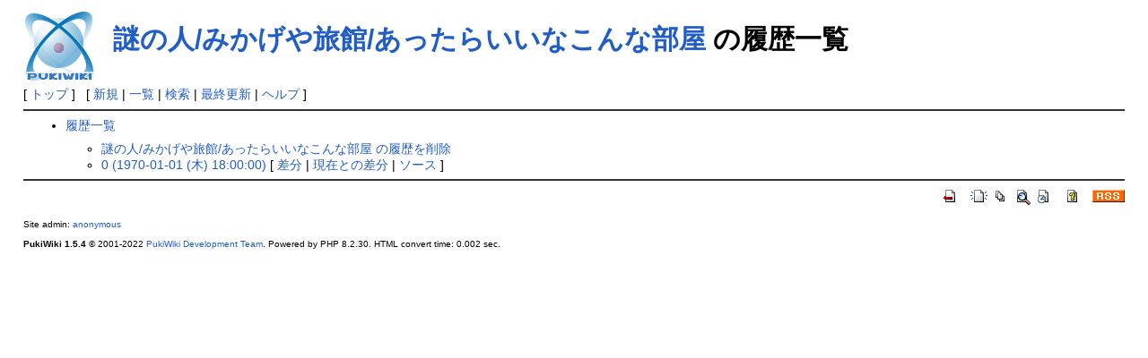

--- FILE ---
content_type: text/html; charset=UTF-8
request_url: https://emily.shillest.net/specwiki/?cmd=backup&page=%E8%AC%8E%E3%81%AE%E4%BA%BA/%E3%81%BF%E3%81%8B%E3%81%92%E3%82%84%E6%97%85%E9%A4%A8/%E3%81%82%E3%81%A3%E3%81%9F%E3%82%89%E3%81%84%E3%81%84%E3%81%AA%E3%81%93%E3%82%93%E3%81%AA%E9%83%A8%E5%B1%8B
body_size: 1378
content:
<?xml version="1.0" encoding="UTF-8" ?>
<!DOCTYPE html PUBLIC "-//W3C//DTD XHTML 1.1//EN" "http://www.w3.org/TR/xhtml11/DTD/xhtml11.dtd">
<html xmlns="http://www.w3.org/1999/xhtml" xml:lang="ja">
<head>
 <meta http-equiv="content-type" content="application/xhtml+xml; charset=UTF-8" />
 <meta http-equiv="content-style-type" content="text/css" />
 <meta name="robots" content="NOINDEX,NOFOLLOW" />
 <title>謎の人/みかげや旅館/あったらいいなこんな部屋 の履歴一覧 - SpecWiki</title>

 <link rel="SHORTCUT ICON" href="" />
 <link rel="stylesheet" type="text/css" media="screen" href="skin/pukiwiki.css.php?charset=Shift_JIS" charset="Shift_JIS" />
 <link rel="stylesheet" type="text/css" media="print"  href="skin/pukiwiki.css.php?charset=Shift_JIS&amp;media=print" charset="Shift_JIS" />
 <link rel="alternate" type="application/rss+xml" title="RSS" href="./?cmd=rss" />
</head>
<body>

<div id="header">
 <a href="./"><img id="logo" src="image/pukiwiki.png" width="80" height="80" alt="[PukiWiki]" title="[PukiWiki]" /></a>

 <h1 class="title"><a href="./?plugin=related&amp;page=%E8%AC%8E%E3%81%AE%E4%BA%BA%2F%E3%81%BF%E3%81%8B%E3%81%92%E3%82%84%E6%97%85%E9%A4%A8%2F%E3%81%82%E3%81%A3%E3%81%9F%E3%82%89%E3%81%84%E3%81%84%E3%81%AA%E3%81%93%E3%82%93%E3%81%AA%E9%83%A8%E5%B1%8B">謎の人/みかげや旅館/あったらいいなこんな部屋</a>  の履歴一覧</h1>


</div>

<div id="navigator">
 [ <a href="./" >トップ</a> ] &nbsp;


 [
 	<a href="./?plugin=newpage&amp;refer=%E8%AC%8E%E3%81%AE%E4%BA%BA/%E3%81%BF%E3%81%8B%E3%81%92%E3%82%84%E6%97%85%E9%A4%A8/%E3%81%82%E3%81%A3%E3%81%9F%E3%82%89%E3%81%84%E3%81%84%E3%81%AA%E3%81%93%E3%82%93%E3%81%AA%E9%83%A8%E5%B1%8B" >新規</a> |
    <a href="./?cmd=list" >一覧</a>  | <a href="./?cmd=search" >検索</a> | <a href="./?RecentChanges" >最終更新</a> | <a href="./?Help" >ヘルプ</a>   ]
</div>

<hr class="full_hr" />
<div id="body"><ul>
 <li><a href="./?cmd=backup">履歴一覧</a>
  <ul>
   <li><a href="./?cmd=backup&amp;action=delete&amp;page=%E8%AC%8E%E3%81%AE%E4%BA%BA%2F%E3%81%BF%E3%81%8B%E3%81%92%E3%82%84%E6%97%85%E9%A4%A8%2F%E3%81%82%E3%81%A3%E3%81%9F%E3%82%89%E3%81%84%E3%81%84%E3%81%AA%E3%81%93%E3%82%93%E3%81%AA%E9%83%A8%E5%B1%8B">謎の人/みかげや旅館/あったらいいなこんな部屋 の履歴を削除</a></li>
   <li><a href="./?cmd=backup&amp;page=%E8%AC%8E%E3%81%AE%E4%BA%BA%2F%E3%81%BF%E3%81%8B%E3%81%92%E3%82%84%E6%97%85%E9%A4%A8%2F%E3%81%82%E3%81%A3%E3%81%9F%E3%82%89%E3%81%84%E3%81%84%E3%81%AA%E3%81%93%E3%82%93%E3%81%AA%E9%83%A8%E5%B1%8B&amp;age=0">0 (1970-01-01 (木) 18:00:00)</a>
     [ <a href="./?cmd=backup&amp;page=%E8%AC%8E%E3%81%AE%E4%BA%BA%2F%E3%81%BF%E3%81%8B%E3%81%92%E3%82%84%E6%97%85%E9%A4%A8%2F%E3%81%82%E3%81%A3%E3%81%9F%E3%82%89%E3%81%84%E3%81%84%E3%81%AA%E3%81%93%E3%82%93%E3%81%AA%E9%83%A8%E5%B1%8B&amp;age=0&amp;action=diff">差分</a>
     | <a href="./?cmd=backup&amp;page=%E8%AC%8E%E3%81%AE%E4%BA%BA%2F%E3%81%BF%E3%81%8B%E3%81%92%E3%82%84%E6%97%85%E9%A4%A8%2F%E3%81%82%E3%81%A3%E3%81%9F%E3%82%89%E3%81%84%E3%81%84%E3%81%AA%E3%81%93%E3%82%93%E3%81%AA%E9%83%A8%E5%B1%8B&amp;age=0&amp;action=nowdiff">現在との差分</a>
     | <a href="./?cmd=backup&amp;page=%E8%AC%8E%E3%81%AE%E4%BA%BA%2F%E3%81%BF%E3%81%8B%E3%81%92%E3%82%84%E6%97%85%E9%A4%A8%2F%E3%81%82%E3%81%A3%E3%81%9F%E3%82%89%E3%81%84%E3%81%84%E3%81%AA%E3%81%93%E3%82%93%E3%81%AA%E9%83%A8%E5%B1%8B&amp;age=0&amp;action=source">ソース</a>
     ] 
   </li>  </ul>
 </li>
</ul></div>



<hr class="full_hr" />
<!-- Toolbar -->
<div id="toolbar">
 <a href="./"><img src="image/top.png" width="20" height="20" alt="トップ" title="トップ" /></a>
 &nbsp;
	<a href="./?plugin=newpage&amp;refer=%E8%AC%8E%E3%81%AE%E4%BA%BA/%E3%81%BF%E3%81%8B%E3%81%92%E3%82%84%E6%97%85%E9%A4%A8/%E3%81%82%E3%81%A3%E3%81%9F%E3%82%89%E3%81%84%E3%81%84%E3%81%AA%E3%81%93%E3%82%93%E3%81%AA%E9%83%A8%E5%B1%8B"><img src="image/new.png" width="20" height="20" alt="新規" title="新規" /></a> <a href="./?cmd=list"><img src="image/list.png" width="20" height="20" alt="一覧" title="一覧" /></a> <a href="./?cmd=search"><img src="image/search.png" width="20" height="20" alt="検索" title="検索" /></a> <a href="./?RecentChanges"><img src="image/recentchanges.png" width="20" height="20" alt="最終更新" title="最終更新" /></a> &nbsp; <a href="./?Help"><img src="image/help.png" width="20" height="20" alt="ヘルプ" title="ヘルプ" /></a> &nbsp; <a href="./?cmd=rss&amp;ver=1.0"><img src="image/rss.png" width="36" height="14" alt="最終更新のRSS" title="最終更新のRSS" /></a></div>



<div id="footer">
 Site admin: <a href="http://ssp.shillest.net/">anonymous</a><p />
 <strong>PukiWiki 1.5.4</strong> &copy; 2001-2022 <a href="https://pukiwiki.osdn.jp/">PukiWiki Development Team</a>.
 Powered by PHP 8.2.30. HTML convert time: 0.002 sec.
</div>

</body>
</html>
